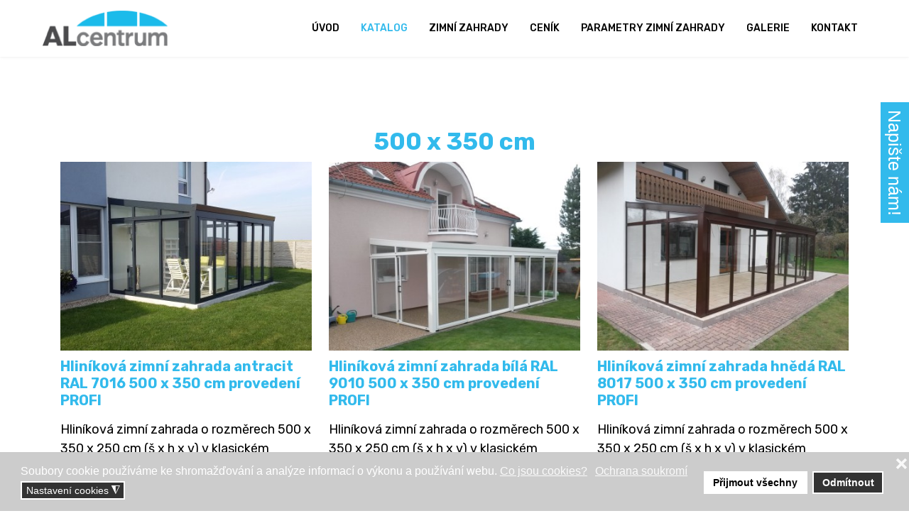

--- FILE ---
content_type: text/html; charset=utf-8
request_url: https://www.hlinikove-zimni-zahrady.cz/eshop-hlinikove-zimni-zahrady/rozmery-hlinikove-zimni-zahrady/500-x-350-cm
body_size: 14873
content:

<!doctype html>
<html lang="cs-cz" dir="ltr">
    <head>
        <meta charset="utf-8">
        <meta name="viewport" content="width=device-width, initial-scale=1, shrink-to-fit=no">
        <link rel="canonical" href="https://www.hlinikove-zimni-zahrady.cz/eshop-hlinikove-zimni-zahrady/rozmery-hlinikove-zimni-zahrady/500-x-350-cm">
        <meta charset="utf-8">
	<meta name="robots" content="max-snippet:-1, max-image-preview:large, max-video-preview:-1">
	<meta name="title" content="Katalog hliníkových zimních zahrad | ALcentrum">
	<meta name="description" content="Prohlédněte si katalog hliníkových zimních zahrad v rozdělení dle barevného odstínu, rozměrů a provedení (PROFI a DELUXE).">
	<title>Katalog hliníkových zimních zahrad | ALcentrum</title>
	<link href="https://www.hlinikove-zimni-zahrady.cz/eshop-hlinikove-zimni-zahrady/rozmery-zimni-zahrady/500-x-350-cm" rel="canonical">
	<link href="/images/favicon.ico" rel="icon" type="image/vnd.microsoft.icon">
<link href="/media/plg_captcha_ochcaptcha/css/ochcaptcha.min.css?035ef7" rel="stylesheet">
	<link href="/media/vendor/joomla-custom-elements/css/joomla-alert.min.css?0.4.1" rel="stylesheet">
	<link href="/plugins/system/gdpr/assets/css/cookieconsent.min.css?035ef7" rel="stylesheet">
	<link href="/plugins/system/gdpr/assets/css/jquery.fancybox.min.css?035ef7" rel="stylesheet">
	<link href="/media/com_eventgallery/dist/eventgallery.css?v=5.5.0&amp;e=1" rel="stylesheet">
	<link href="/media/com_eventgallery/dist/responsive-static.css?v=5.5.0&amp;e=1" rel="stylesheet">
	<link href="/components/com_virtuemart/assets/css/jquery.fancybox-1.3.4.css?vmver=0089f068" rel="stylesheet">
	<link href="/media/plg_system_jcepro/site/css/content.min.css?86aa0286b6232c4a5b58f892ce080277" rel="stylesheet">
	<link href="//fonts.googleapis.com/css?family=Rubik:100,100i,200,200i,300,300i,400,400i,500,500i,600,600i,700,700i,800,800i,900,900i&amp;subset=latin&amp;display=swap" rel="stylesheet" media="none" onload="media=&quot;all&quot;">
	<link href="//fonts.googleapis.com/css?family=Rubik:100,100i,200,200i,300,300i,400,400i,500,500i,600,600i,700,700i,800,800i,900,900i&amp;subset=latin-ext&amp;display=swap" rel="stylesheet" media="none" onload="media=&quot;all&quot;">
	<link href="//fonts.googleapis.com/css?family=Oswald:100,100i,200,200i,300,300i,400,400i,500,500i,600,600i,700,700i,800,800i,900,900i&amp;subset=vietnamese&amp;display=swap" rel="stylesheet" media="none" onload="media=&quot;all&quot;">
	<link href="/templates/decora/css/bootstrap.min.css" rel="stylesheet">
	<link href="/plugins/system/helixultimate/assets/css/system-j4.min.css" rel="stylesheet">
	<link href="/templates/decora/css/font-awesome.min.css" rel="stylesheet">
	<link href="/templates/decora/css/template.css" rel="stylesheet">
	<link href="/templates/decora/css/presets/preset1.css" rel="stylesheet">
	<link href="/media/lib_allediaframework/css/fontawesome/css/all.min.css" rel="stylesheet">
	<link href="/media/mod_pwebcontact/css/bootstrap.css" rel="stylesheet">
	<link href="/media/mod_pwebcontact/css/layout.css" rel="stylesheet">
	<link href="/media/mod_pwebcontact/css/animations.css" rel="stylesheet">
	<link href="/media/mod_pwebcontact/css/uploader.css" rel="stylesheet">
	<link href="/components/com_sppagebuilder/assets/css/font-awesome-6.min.css?1b4503c04f45d68ae09fb22125331a69" rel="stylesheet">
	<link href="/components/com_sppagebuilder/assets/css/font-awesome-v4-shims.css?1b4503c04f45d68ae09fb22125331a69" rel="stylesheet">
	<link href="/components/com_sppagebuilder/assets/css/animate.min.css?1b4503c04f45d68ae09fb22125331a69" rel="stylesheet">
	<link href="/components/com_sppagebuilder/assets/css/sppagebuilder.css?1b4503c04f45d68ae09fb22125331a69" rel="stylesheet">
	<link href="/components/com_sppagebuilder/assets/css/color-switcher.css?1b4503c04f45d68ae09fb22125331a69" rel="stylesheet">
	<style>    div#events .item .eg-content,
    .eventgallery-subcategories .wrapper .content,
    .event-thumbnail.img-thumbnail,
    .eventgallery-events-imagelist .event-thumbnail,
    .eventgallery-module .thumbnails .thumbnail,
    .singleimage .thumbnail,
    #bigimageContainer,
    .imagetypeselection .eg-img,
    .lineitem-container .img-thumbnail,
    .eg-plg-img,
    .plg-eventgallery-event .eg-img
     {
      border: 1px solid #eee;
      border-radius: 5px;
      box-shadow: 0 4px 8px rgba(0, 0, 0, .05);
      overflow: hidden;
    }
    
    .thumbnails .event-thumbnail.img-thumbnail,
    .lineitem-container .img-thumbnail,
    .singleimage .thumbnail
     {
      padding: 0;
    }
    
    .thumbnails .event-thumbnail.img-thumbnail,
    .singleimage .thumbnail
     {
      margin: 8px;
    }</style>
	<style>div.cc-window.cc-floating{max-width:24em}@media(max-width: 639px){div.cc-window.cc-floating:not(.cc-center){max-width: none}}div.cc-window, span.cc-cookie-settings-toggler, span.cc-cookie-domains-toggler{font-size:16px}div.cc-revoke{font-size:16px}div.cc-settings-label,span.cc-cookie-settings-toggle{font-size:14px}div.cc-window.cc-banner{padding:1em 1.8em}div.cc-window.cc-floating{padding:2em 1.8em}input.cc-cookie-checkbox+span:before, input.cc-cookie-checkbox+span:after{border-radius:1px}div.cc-center,div.cc-floating,div.cc-checkbox-container,div.gdpr-fancybox-container div.fancybox-content,ul.cc-cookie-category-list li,fieldset.cc-service-list-title legend{border-radius:0px}div.cc-window a.cc-btn,span.cc-cookie-settings-toggle{border-radius:0px}</style>
	<style>.sp-page-title .sp-page-title-sub-heading{font-family: 'Rubik', sans-serif;text-decoration: none;}
</style>
	<style>.sp-megamenu-parent > li.active > a {
  color: #32baec;
}
a:hover {
  color: #cccccc!important;
}
.sp-megamenu-parent > li > a {
  color: #ffffff;
}
nav.sp-megamenu-wrapper {float:right;margin-right:317px}
#sp-header .logo {
    height: 80px;
    display: inline-flex;
    margin: 0;
    align-items: center;
    position: absolute;
    margin: 0 0 0 404px;
}
a {
    color: #32baec;
}
#sp-bottom-top h3.sp-module-title {
    font-size: 14px;
    color: #32baec;}
#sp-header {
  background-color: #fff;
}
.sp-megamenu-parent > li > a {
  color: #000000;
}
.sppb-form-control, .sppb-form-group .sppb-form-control, input[type="text"]:not(.form-control), input[type="email"]:not(.form-control), input[type="url"]:not(.form-control), input[type="date"]:not(.form-control), input[type="password"]:not(.form-control), input[type="search"]:not(.form-control), input[type="tel"]:not(.form-control), input[type="number"]:not(.form-control), select:not(.form-control) {border-radius:0px}
div.sppb-form-check {margin-bottom:20px}
  @media (max-width: 768px) {
#sp-header .logo {margin:0px;padding:15px}
#offcanvas-toggler > .fa {
  color: #252525;
}
.sp-page-builder .page-content #section-id-1686566870938 {
  padding: 0px 0px 0px 0px;}


body p {
  font-size: 17px;
}}
  @media (max-width: 992px)
body #sp-header #offcanvas-toggler.offcanvas-toggler-left .fa {
  color: #000;
}
  @media (max-width: 767px) {
#sppb-addon-wrapper-1556602526072 {
  width: 100%;
}
#sppb-addon-1556602526072 .sppb-addon-content {
  font-family: "Rubik";
  text-align: justify;
}
#sppb-addon-1687353511732 {
  color: #000;
  box-shadow: 0 0 0 0 #ffffff;
  margin-bottom: 30px;
}
.sppb-btn-primary.sppb-btn-outline:hover {
  color: #ffffff !important;}
#sppb-addon-wrapper-1687353511726 {
  margin-top: 0px;
  margin-right: 0px;
  margin-bottom: 30px;}
.sp-page-builder .page-content #section-id-1687176111723 {
  padding: 50px 0px 15px 0px;}
#sppb-addon-1687176111735 {
  box-shadow: 0 0 0 0 #ffffff;
  margin-top: 30px;
}
.sp-slider #sp-slider-item-1557812851339-num-0-key #sp-slider-inner-item-1557812851340-num-1-key {
  font-size: 35px;}
.sp-slider #sp-slider-item-1557812851339-num-0-key #sp-slider-inner-item-1557812851340-num-3-key.sppb-sp-slider-button .sp-slider-btn-text {
  font-size: 17px;
  line-height: 26px;
  color: #fff;
}
}
.offcanvas-menu .offcanvas-inner .sp-module ul > li a, .offcanvas-menu .offcanvas-inner .sp-module ul > li span {
  color: #000;
  line-height: 40px;
}
.offcanvas-menu .offcanvas-inner .sp-module ul > li ul li a {
  color: #666;
  font-size: 16px;
}
.article-details .article-header h1, .article-details .article-header h2 {
  width: 100%;
  font-size: 32px;
  font-weight: 500;
  line-height: 1.5;
  letter-spacing: 2px;
  color: #da251c;}
.article-details .article-info {
  margin-bottom: 20px;
}
.view-category .body-wrapper {
  background-color: #fff;
}
div.hero-slider .sp-slider-content-align-center, div.hero-slider .sp-slider-content-align-left, div.hero-slider .sp-slider-content-align-right {
  padding: 50px  50px;
  margin-right: 25px;
  background-color: rgba(18, 18, 18, 0.4);
}
  @media (max-width: 992px) {
body #sp-header #offcanvas-toggler.offcanvas-toggler-left .fa {
  color: #000;
}}
.pagination>.page-item.active .page-link {
    background-color: #da251c;
    border-color: #32baec;
    color: #fff;
}
@media screen and (max-width: 1750px){
  body #sp-header .logo{margin: 0px;}
  body nav.sp-megamenu-wrapper{margin: 0px;}
  header > div > .container-inner{width: 100%; box-sizing: border-box; padding-left: 20px; padding-right: 20px; margin: 0 auto; max-width: 1200px;}
  header > div > .container-inner > .row{margin: 0px;}
  body #sp-logo{width: 135px; padding: 0;}
  body #sp-menu{width: calc(100% - 135px); box-sizing: border-box; padding-left: 20px;}
}
@media screen and (max-width: 1100px){
  body .sp-megamenu-parent>li>a, body .sp-megamenu-parent>li>span {padding: 0 11px;} 
}
@media screen and (max-width: 991px){
  body #sp-logo {width: 100%;}
  body #sp-header #offcanvas-toggler.offcanvas-toggler-left{margin-right: 0px;}
}
#sppb-addon-1687353511741 .sppb-articles-carousel-meta-date {
    font-weight: 700;
    display: none;
}
h3 {color:#32baec!important}
.sppb-btn-primary.sppb-btn-outline:hover:hover {
    color: #ffffff;
    background-color: #32baec!important;
    border-color: #32baec!important;
    box-shadow: none;
}
.sppb-btn-primary.sppb-btn-outline {
    color: #a3a3a3;
    border: 1px solid #32baec!important;
    padding: 16px 35px;
}
.sp-preloader, body {
    background-color: #ffffff;
    color: #000000;
}
div.hero-slider .sp-slider-content-align-center .sppb-sp-slider-icon, div.hero-slider .sp-slider-content-align-left .sppb-sp-slider-icon, div.hero-slider .sp-slider-content-align-right .sppb-sp-slider-icon {background-color: #32baec;}
div.hero-slider .sp-slider-content-align-center .sp-slider-btn-text:hover, div.hero-slider .sp-slider-content-align-left .sp-slider-btn-text:hover, div.hero-slider .sp-slider-content-align-right .sp-slider-btn-text:hover {
    color: #ffffff;
    background-color: #32baec;
}
.sp-megamenu-parent .sp-dropdown li.sp-menu-item.active>a {
    color: #32baec;
}
.article-details .article-header h1, .article-details .article-header h2 {
    width: 100%;
    font-size: 32px;
    font-weight: 500;
    line-height: 1.5;
    letter-spacing: 2px;
    color: #000;
}
.article-details .article-header h1:hover, .article-details .article-header h2:hover {
    color: #32baec;
}
.btn-primary, .sppb-btn-primary {
    border-color: #32baec!important;
    background-color: #32baec!important;
}
.btn-primary:hover, .sppb-btn-primary:hover {
    border-color: #000000!important;
    background-color: #000000!important;
}
.article-list .article {
    margin-bottom: 30px;
    padding: 20px;
    background-color: #fff;
}

@media (max-width: 767px) {
.sp-slider #sp-slider-item-1557812851339-num-0-key #sp-slider-inner-item-1557812851340-num-3-key.sppb-sp-slider-button .sp-slider-btn-text {
    font-size: 17px;
    line-height: 26px;
    color: #000;
  }}

.article-details .article-header:before {
    content: "";
    position: absolute;
    width: 135px;
    height: 2px;
    top: 0;
    left: 0;
    background-color: #32baec;
}

.pagination>.page-item.active .page-link {
    background-color: #32baec;
    border-color: #32baec;
    color: #fff;
}
.pagination>.page-item .page-link {
    border: 1px solid #32baec;
}
/* eshop  */
.productdetails-view .tab-product-detail > .tab-product > ul.nav{
  display: none;
}
.productdetails-view > a.open-sidebar,
.productdetails-view > span#close-sidebar,
.browse-view > a.open-sidebar,
.browse-view > span#close-sidebar{
  display: none;
}
.productdetails-view .product_detail{
  margin-bottom: 50px;
}
.productdetails-view #addimgzoom ul{
  padding: 12px 0px 0px;
  list-style:  none;
  display: flex;
  flex-wrap: wrap;
  gap: 12px;
}
.productdetails-view #addimgzoom ul li{
  width: calc(25% - 9px);
}
.categories-view{
  text-align: center;
  padding-bottom: 25px;
}
.categories-view > .row{
  display: flex;
  flex-wrap: wrap;
  gap: 20px;
  justify-content: center;
}
.categories-view > .row .category{
  width: auto;
  padding: 0;
}
.categories-view > .row .category a br,
.categories-view > .row .category a img{
  display: none;
}
.categories-view > .row .category a{
  display: block;
  color: #fff;
  font-size: 16px;
  line-height: 29px;
  border: 1px solid #32baec;
  border-radius: 0px;
  padding: 12px 35px 12px 35px;
  font-weight: 500;
  background: #32baec;
}
.categories-view > .row .category a:hover{
  color: #000 !important;
  background: #fff;
}
.browse-view > h1{
  text-align: center;
}
.browse-view > ul.row{
  padding: 0;
  list-style: none;
  gap: 50px 0px;
}
.browse-view > ul.row .item-title a{
  font-size: 20px;
  display: block;
  line-height: 24px;
  padding: 10px 0px 0px;
  font-weight: bold;
}
#pwebcontact158_form label {font-family: 'Rubik', sans-serif;
  font-size: 18px;}
#pwebcontact158_form button, #pwebcontact158_form .btn {
  background-image: none;
  background-color: #32baec;
  border-color: #32baec;
  color: #ffffff !important;
  padding: 20px;
  font-size: 18px;
}</style>
	<style>body{font-family: 'Rubik', sans-serif;font-size: 18px;text-decoration: none;}
</style>
	<style>h1{font-family: 'Rubik', sans-serif;font-size: 34px;font-weight: 700;color: #32baec;text-decoration: none;}
</style>
	<style>h2{font-family: 'Rubik', sans-serif;font-size: 24px;font-weight: 700;color: #000000;text-decoration: none;}
</style>
	<style>h3{font-family: 'Rubik', sans-serif;font-size: 18px;font-weight: 700;color: #32baec;text-decoration: none;}
</style>
	<style>h4{font-family: 'Rubik', sans-serif;font-size: 17px;font-weight: 700;color: #000000;text-decoration: none;}
</style>
	<style>.contact-tab .sppb-nav-tabs > li > a, .sppb-form-control, .speasyimagegallery-album-title, .speasyimagegallery-image-title, html.error-page .error-message, .tab-line-style .sppb-nav-tabs, html.error-page .error-message{font-family: 'Oswald', sans-serif;text-decoration: none;}
</style>
	<style>.logo-image {height:50px;}</style>
	<style>#pwebcontact159_toggler{color:#ffffff;background-image:none;background-color:#32baec;border-color:#32baec;font-size:18px;width:30px;height:150px}#pwebcontact159_box,#pwebcontact159_form label,#pwebcontact159_form input,#pwebcontact159_form textarea,#pwebcontact159_form select,#pwebcontact159_form button,#pwebcontact159_form .btn{font-size:18px}#pwebcontact159_form label,#pwebcontact159_form .pweb-separator-text,#pwebcontact159_form .pweb-msg,#pwebcontact159_form .pweb-chars-counter,#pwebcontact159_form .pweb-uploader,#pwebcontact159_box .pweb-dropzone{color:#000000}#pwebcontact159_container a,#pwebcontact159_container a:hover,#pwebcontact159_container .pweb-button-close{color:#32baec !important}#pwebcontact159_form input.pweb-input,#pwebcontact159_form select,#pwebcontact159_form textarea{border-color:#32baec}#pwebcontact159_form input.pweb-input:focus,#pwebcontact159_form select:focus,#pwebcontact159_form textarea:focus{border-color:#32baec !important}#pwebcontact159_form button,#pwebcontact159_form .btn{background-image:none;background-color:#32baec;border-color:#32baec;color:#ffffff !important}</style>
	<style>@media(min-width: 1400px) {.sppb-row-container { max-width: 1320px; }}</style>
	<style>:root {--sppb-topbar-bg-color: #333333; --sppb-topbar-text-color: #AAAAAA; --sppb-header-bg-color: #FFFFFF; --sppb-logo-text-color: #DA251C; --sppb-menu-text-color: #252525; --sppb-menu-text-hover-color: #DA251C; --sppb-menu-text-active-color: #DA251C; --sppb-menu-dropdown-bg-color: #FFFFFF; --sppb-menu-dropdown-text-color: #252525; --sppb-menu-dropdown-text-hover-color: #DA251C; --sppb-menu-dropdown-text-active-color: #DA251C; --sppb-text-color: #A3A3A3; --sppb-bg-color: #ffffff; --sppb-link-color: #DA251C; --sppb-link-hover-color: #ccc; --sppb-footer-bg-color: #0D0D0D; --sppb-footer-text-color: #FFFFFF; --sppb-footer-link-color: #A2A2A2; --sppb-footer-link-hover-color: #FFFFFF}</style>
<script src="/media/plg_captcha_ochcaptcha/js/library/och-library.min.js?035ef7" defer></script>
	<script src="/media/vendor/jquery/js/jquery.min.js?3.7.1"></script>
	<script src="/media/legacy/js/jquery-noconflict.min.js?504da4"></script>
	<script type="application/json" class="joomla-script-options new">{"data":{"breakpoints":{"tablet":991,"mobile":480},"header":{"stickyOffset":"100"}},"joomla.jtext":{"MOD_PWEBCONTACT_UPLOADING":"Uploading...","MOD_PWEBCONTACT_UPLOAD_ERR":"Upload error","MOD_PWEBCONTACT_UPLOAD_BYTES_ERR":"Uploaded bytes exceed file size","MOD_PWEBCONTACT_UPLOAD_LIMIT_ERR":"Maximum number of files exceeded","MOD_PWEBCONTACT_UPLOAD_TYPE_ERR":"File type not allowed","MOD_PWEBCONTACT_UPLOAD_SIZE_ERR":"File is too large","MOD_PWEBCONTACT_INIT":"Initializing form...","MOD_PWEBCONTACT_SENDING":"Sending...","MOD_PWEBCONTACT_SEND_ERR":"Wait a few seconds before sending next message","MOD_PWEBCONTACT_REQUEST_ERR":"Request error: ","MOD_PWEBCONTACT_COOKIES_ERR":"Enable cookies and refresh page to use this form","ERROR":"Chyba","MESSAGE":"Obsah zprávy","NOTICE":"Oznámení","WARNING":"Varování","JCLOSE":"Zavřít","JOK":"OK","JOPEN":"Otevřít","JLIB_FORM_CONTAINS_INVALID_FIELDS":"Formulář nelze odeslat, protože chybí vyžadovaná data.<br>Opravte označená pole a zkuste to znovu.","JLIB_FORM_FIELD_REQUIRED_VALUE":"Vyplňte prosím toto pole","JLIB_FORM_FIELD_REQUIRED_CHECK":"Musí být vybrána jedna z možností","JLIB_FORM_FIELD_INVALID_VALUE":"Tato hodnota není platná"},"plg_captcha_ochcaptcha":{"version":"2.0.0","debug":false,"verbose":false,"forms":{"submit":{"generic":"3"}},"text":{"PLG_CAPTCHA_OCHCAPTCHA_TEXT_ACTIVE":"Protected by ochCaptcha!","PLG_CAPTCHA_OCHCAPTCHA_TEXT_FIELDRULES":"<i>(Min. Words: %s | Links: %s)<\/i>","PLG_CAPTCHA_OCHCAPTCHA_TEXT_FORMFIELDS":"<li>Form Fields: %s<\/li>","PLG_CAPTCHA_OCHCAPTCHA_TEXT_FORMIDENTIFIER":"<li>Form Identifier: %s<\/li>","PLG_CAPTCHA_OCHCAPTCHA_TEXT_FORMIDENTIFIERWILDCARD":"<li>Form Identifier: %s <i>(%s)<\/i><\/li>","PLG_CAPTCHA_OCHCAPTCHA_TEXT_GENERIC":"(Generic)","PLG_CAPTCHA_OCHCAPTCHA_TEXT_MINIMUMTIME":"<li>Minimum Time: %s<\/li>","PLG_CAPTCHA_OCHCAPTCHA_TEXT_NO":"No","PLG_CAPTCHA_OCHCAPTCHA_TEXT_YES":"Yes"}},"system.paths":{"root":"","rootFull":"https:\/\/www.hlinikove-zimni-zahrady.cz\/","base":"","baseFull":"https:\/\/www.hlinikove-zimni-zahrady.cz\/"},"csrf.token":"8396b009762d5ad0a1106e933f04b70a"}</script>
	<script src="/media/system/js/core.min.js?a3d8f8"></script>
	<script src="/media/system/js/fields/validate.min.js?75ac5d" type="module"></script>
	<script src="/media/vendor/bootstrap/js/alert.min.js?5.3.8" type="module"></script>
	<script src="/media/vendor/bootstrap/js/button.min.js?5.3.8" type="module"></script>
	<script src="/media/vendor/bootstrap/js/carousel.min.js?5.3.8" type="module"></script>
	<script src="/media/vendor/bootstrap/js/collapse.min.js?5.3.8" type="module"></script>
	<script src="/media/vendor/bootstrap/js/dropdown.min.js?5.3.8" type="module"></script>
	<script src="/media/vendor/bootstrap/js/modal.min.js?5.3.8" type="module"></script>
	<script src="/media/vendor/bootstrap/js/offcanvas.min.js?5.3.8" type="module"></script>
	<script src="/media/vendor/bootstrap/js/popover.min.js?5.3.8" type="module"></script>
	<script src="/media/vendor/bootstrap/js/scrollspy.min.js?5.3.8" type="module"></script>
	<script src="/media/vendor/bootstrap/js/tab.min.js?5.3.8" type="module"></script>
	<script src="/media/vendor/bootstrap/js/toast.min.js?5.3.8" type="module"></script>
	<script src="/media/system/js/showon.min.js?e51227" type="module"></script>
	<script src="/media/plg_captcha_ochcaptcha/js/ochcaptcha.min.js?035ef7" defer></script>
	<script src="/media/system/js/messages.min.js?9a4811" type="module"></script>
	<script src="/plugins/system/gdpr/assets/js/jquery.fancybox.min.js?035ef7" defer></script>
	<script src="/plugins/system/gdpr/assets/js/cookieconsent.min.js?035ef7" defer></script>
	<script src="/plugins/system/gdpr/assets/js/init.js?035ef7" defer></script>
	<script src="/media/com_eventgallery/dist/eventgallery.js?v=5.5.0&amp;e=1"></script>
	<script src="/components/com_virtuemart/assets/js/vmsite.js?vmver=0089f068"></script>
	<script src="/components/com_virtuemart/assets/js/fancybox/jquery.fancybox-1.3.4.2.pack.js?vmver=1.3.4.2"></script>
	<script src="/components/com_virtuemart/assets/js/vmprices.js?vmver=0089f068"></script>
	<script src="/components/com_virtuemart/assets/js/dynupdate.js?vmver=0089f068"></script>
	<script src="/templates/decora/js/main.js"></script>
	<script src="/media/mod_pwebcontact/js/jquery-ui.min.js"></script>
	<script src="/media/mod_pwebcontact/js/jquery.fileupload-bundle.min.js"></script>
	<script src="/media/mod_pwebcontact/js/jquery.validate.min.js"></script>
	<script src="/media/mod_pwebcontact/js/jquery.pwebcontact.min.js"></script>
	<script src="/media/mod_pwebcontact/js/js.cookie.min.js"></script>
	<script src="/components/com_sppagebuilder/assets/js/jquery.parallax.js?1b4503c04f45d68ae09fb22125331a69"></script>
	<script src="/components/com_sppagebuilder/assets/js/sppagebuilder.js?1b4503c04f45d68ae09fb22125331a69" defer></script>
	<script src="/components/com_sppagebuilder/assets/js/addons/text_block.js"></script>
	<script src="/components/com_sppagebuilder/assets/js/color-switcher.js?1b4503c04f45d68ae09fb22125331a69"></script>
	<script>var gdprConfigurationOptions = { complianceType: 'opt-in',
																			  cookieConsentLifetime: 365,
																			  cookieConsentSamesitePolicy: '',
																			  cookieConsentSecure: 0,
																			  disableFirstReload: 1,
																	  		  blockJoomlaSessionCookie: 1,
																			  blockExternalCookiesDomains: 0,
																			  externalAdvancedBlockingModeCustomAttribute: '',
																			  allowedCookies: '',
																			  blockCookieDefine: 1,
																			  autoAcceptOnNextPage: 0,
																			  revokable: 1,
																			  lawByCountry: 0,
																			  checkboxLawByCountry: 0,
																			  blockPrivacyPolicy: 0,
																			  cacheGeolocationCountry: 1,
																			  countryAcceptReloadTimeout: 1000,
																			  usaCCPARegions: null,
																			  countryEnableReload: 1,
																			  customHasLawCountries: [""],
																			  dismissOnScroll: 0,
																			  dismissOnTimeout: 0,
																			  containerSelector: 'body',
																			  hideOnMobileDevices: 0,
																			  autoFloatingOnMobile: 0,
																			  autoFloatingOnMobileThreshold: 1024,
																			  autoRedirectOnDecline: 0,
																			  autoRedirectOnDeclineLink: '',
																			  showReloadMsg: 0,
																			  showReloadMsgText: 'Applying preferences and reloading the page...',
																			  showConsentID: 0,
																			  defaultClosedToolbar: 0,
																			  toolbarLayout: 'basic-close',
																			  toolbarTheme: 'block',
																			  toolbarButtonsTheme: 'allow_first',
																			  revocableToolbarTheme: 'basic',
																			  toolbarPosition: 'bottom',
																			  toolbarCenterTheme: 'compact',
																			  revokePosition: 'revoke-top',
																			  toolbarPositionmentType: 1,
																			  positionCenterSimpleBackdrop: 0,
																			  positionCenterBlurEffect: 1,
																			  preventPageScrolling: 0,
																			  popupEffect: 'fade',
																			  popupBackground: '#cccccc',
																			  popupText: '#ffffff',
																			  popupLink: '#ffffff',
																			  buttonBackground: '#ffffff',
																			  buttonBorder: '#ffffff',
																			  buttonText: '#000000',
																			  highlightOpacity: '100',
																			  highlightBackground: '#333333',
																			  highlightBorder: '#ffffff',
																			  highlightText: '#ffffff',
																			  highlightDismissBackground: '#333333',
																		  	  highlightDismissBorder: '#ffffff',
																		 	  highlightDismissText: '#ffffff',
																			  autocenterRevokableButton: 0,
																			  hideRevokableButton: 0,
																			  hideRevokableButtonOnscroll: 0,
																			  customRevokableButton: 0,
																			  customRevokableButtonAction: 0,
																			  headerText: '<p>Tento web použivá cookies!</p>',
																			  messageText: 'Soubory cookie používáme ke shromažďování a analýze informací o výkonu a používání webu.',
																			  denyMessageEnabled: 0, 
																			  denyMessage: 'Odmítli jste používat cookies. Abyste mohli využívat všech funkcí webu, je třeba je povolit.',
																			  placeholderBlockedResources: 0, 
																			  placeholderBlockedResourcesAction: '',
																	  		  placeholderBlockedResourcesText: 'You must accept cookies and reload the page to view this content',
																			  placeholderIndividualBlockedResourcesText: 'You must accept cookies from {domain} and reload the page to view this content',
																			  placeholderIndividualBlockedResourcesAction: 0,
																			  placeholderOnpageUnlock: 0,
																			  scriptsOnpageUnlock: 0,
																			  autoDetectYoutubePoster: 0,
																			  autoDetectYoutubePosterApikey: 'AIzaSyAV_WIyYrUkFV1H8OKFYG8wIK8wVH9c82U',
																			  dismissText: 'OK!',
																			  allowText: 'Přijmout všechny',
																			  denyText: 'Odmítnout',
																			  cookiePolicyLinkText: 'Co jsou cookies?',
																			  cookiePolicyLink: 'https://www.hlinikove-zimni-zahrady.cz/cookies',
																			  cookiePolicyRevocableTabText: 'O cookies',
																			  cookiePolicyRevocableTabIcon: 'text',
																			  cookiePolicyRevocableTabIconCustom: '',
																			  privacyPolicyLinkText: 'Ochrana soukromí',
																			  privacyPolicyLink: 'https://www.hlinikove-zimni-zahrady.cz/ochrana-soukromi',
																			  googleCMPTemplate: 0,
																			  enableGdprBulkConsent: 0,
																			  displayBulkConsentDomains: 0,
																			  bulkConsentDomains: [""],
																			  enableCustomScriptExecGeneric: 0,
																			  customScriptExecGeneric: '',
																			  categoriesCheckboxTemplate: 'cc-checkboxes-light',
																			  toggleCookieSettings: 1,
																			  toggleCookieSettingsLinkedView: 0,
																			  toggleCookieSettingsButtonsArea: 0,
 																			  toggleCookieSettingsLinkedViewSefLink: '/component/gdpr/',
																	  		  toggleCookieSettingsText: '<span class="cc-cookie-settings-toggle">Nastavení cookies <span class="cc-cookie-settings-toggler">&#x25EE</span></span>',
																			  toggleCookieSettingsButtonBackground: '#333333',
																			  toggleCookieSettingsButtonBorder: '#ffffff',
																			  toggleCookieSettingsButtonText: '#ffffff',
																			  showLinks: 1,
																			  blankLinks: '_blank',
																			  autoOpenPrivacyPolicy: 0,
																			  openAlwaysDeclined: 1,
																			  cookieSettingsLabel: 'Nastavení cookies:',
															  				  cookieSettingsDesc: 'Zvolte, které cookies chcete povolit.',
																			  cookieCategory1Enable: 0,
																			  cookieCategory1Name: 'Nezbytné',
																			  cookieCategory1Locked: 0,
																			  cookieCategory2Enable: 1,
																			  cookieCategory2Name: 'Preference',
																			  cookieCategory2Locked: 0,
																			  cookieCategory3Enable: 1,
																			  cookieCategory3Name: 'Statistiky',
																			  cookieCategory3Locked: 0,
																			  cookieCategory4Enable: 1,
																			  cookieCategory4Name: 'Marketingové',
																			  cookieCategory4Locked: 0,
																			  cookieCategoriesDescriptions: {},
																			  alwaysReloadAfterCategoriesChange: 0,
																			  preserveLockedCategories: 0,
																			  declineButtonBehavior: 'hard',
																			  blockCheckedCategoriesByDefault: 0,
																			  reloadOnfirstDeclineall: 0,
																			  trackExistingCheckboxSelectors: '',
															  		  		  trackExistingCheckboxConsentLogsFormfields: 'name,email,subject,message',
																			  allowallShowbutton: 0,
																			  allowallText: 'Allow all cookies',
																			  allowallButtonBackground: '#ffffff',
																			  allowallButtonBorder: '#ffffff',
																			  allowallButtonText: '#000000',
																			  allowallButtonTimingAjax: 'fast',
																			  includeAcceptButton: 0,
																			  includeDenyButton: 0,
																			  trackConsentDate: 0,
																			  execCustomScriptsOnce: 1,
																			  optoutIndividualResources: 0,
																			  blockIndividualResourcesServerside: 0,
																			  disableSwitchersOptoutCategory: 0,
																			  autoAcceptCategories: 0,
																			  allowallIndividualResources: 1,
																			  blockLocalStorage: 0,
																			  blockSessionStorage: 0,
																			  externalAdvancedBlockingModeTags: 'iframe,script,img,source,link',
																			  enableCustomScriptExecCategory1: 0,
																			  customScriptExecCategory1: '',
																			  enableCustomScriptExecCategory2: 0,
																			  customScriptExecCategory2: '',
																			  enableCustomScriptExecCategory3: 0,
																			  customScriptExecCategory3: '',
																			  enableCustomScriptExecCategory4: 0,
																			  customScriptExecCategory4: '',
																			  enableCustomDeclineScriptExecCategory1: 0,
																			  customScriptDeclineExecCategory1: '',
																			  enableCustomDeclineScriptExecCategory2: 0,
																			  customScriptDeclineExecCategory2: '',
																			  enableCustomDeclineScriptExecCategory3: 0,
																			  customScriptDeclineExecCategory3: '',
																			  enableCustomDeclineScriptExecCategory4: 0,
																			  customScriptDeclineExecCategory4: '',
																			  enableCMPPreferences: 0,
																			  enableGTMEventsPreferences: 0,
																			  enableCMPStatistics: 0,
																			  enableGTMEventsStatistics: 0,
																			  enableCMPAds: 0,
																			  enableUETAds: 0,
																			  enableGTMEventsAds: 0,
																			  debugMode: 0
																		};var gdpr_ajax_livesite='https://www.hlinikove-zimni-zahrady.cz/';var gdpr_enable_log_cookie_consent=1;</script>
	<script>var gdprUseCookieCategories=1;var gdpr_ajaxendpoint_cookie_category_desc='https://www.hlinikove-zimni-zahrady.cz/index.php?option=com_gdpr&task=user.getCookieCategoryDescription&format=raw';</script>
	<script>var gdprJSessCook='302e4c8b9b0a8df7a7f77fc493aea915';var gdprJSessVal='k9g6khi5jpf5pgk0iadfs71rb7';var gdprJAdminSessCook='c36027567c30f73dc8a3f1d74b046a67';var gdprPropagateCategoriesSession=1;var gdprAlwaysPropagateCategoriesSession=1;var gdprAlwaysCheckCategoriesSession=0;</script>
	<script>var gdprFancyboxWidth=700;var gdprFancyboxHeight=800;var gdprCloseText='Close';</script>
	<script>window.EventGalleryLightboxConfiguration={"navigationFadeDelay":0,"slideshowSpeed":3000,"doUseSlideshow":true,"doUseAutoplay":false,"doTrackImageHits":true,"trackImageHitsUrl":"\/api\/index.php\/v1\/eventgallery\/imagehitcounter","KEY_CLOSE":"Close (Esc)","KEY_SHARE":"Share","KEY_DOWNLOAD":"Download","KEY_BUY":"Buy","KEY_ZOOM":"Zoom in\/out","KEY_PREVIOUS":"Previous (arrow left)","KEY_NEXT":"Next (arrow right)","KEY_FULLSCREEN":"Fullscreen","KEY_PLAYSLIDESHOW":"Play Slideshow","KEY_PAUSESLIDESHOW":"Pause Slideshow"};</script>
	<script>window.EventGalleryCartConfiguration={"add2cartdialogurl":"\/component\/eventgallery\/singleimage?layout=imagesetselection&format=raw&Itemid=1187","removeUrl":"\/component\/eventgallery\/rest?task=removefromcart&format=raw&Itemid=1187","add2cartUrl":"\/component\/eventgallery\/rest?task=add2cart&format=raw&Itemid=1187","getCartUrl":"\/component\/eventgallery\/rest?task=getCart&format=raw&Itemid=1187","removeLinkTitle":"Remove item from cart","removeAllItemsWarning":"Are you sure you want to remove all items from your cart?"};</script>
	<script>window.EventGalleryGooglePhotosConfiguration={"albumUrl":"\/component\/eventgallery\/googlephotosapi?task=getAlbum&format=raw&Itemid=1187","albumsUrl":"\/component\/eventgallery\/googlephotosapi?task=getAlbums&format=raw&Itemid=1187"};</script>
	<script>//<![CDATA[ 
if (typeof Virtuemart === "undefined"){
	var Virtuemart = {};}
var vmSiteurl = 'https://www.hlinikove-zimni-zahrady.cz/' ;
Virtuemart.vmSiteurl = vmSiteurl;
var vmLang = '&lang=cs';
Virtuemart.vmLang = vmLang; 
var vmLangTag = 'cs';
Virtuemart.vmLangTag = vmLangTag;
var Itemid = "";
Virtuemart.addtocart_popup = "1" ; 
var vmCartError = Virtuemart.vmCartError = "Při aktualizaci vašeho košíku došlo k chybě";
var usefancy = true; //]]>
</script>
	<script>template="decora";</script>
	<script>
				document.addEventListener("DOMContentLoaded", () =>{
					window.htmlAddContent = window?.htmlAddContent || "";
					if (window.htmlAddContent) {
        				document.body.insertAdjacentHTML("beforeend", window.htmlAddContent);
					}
				});
			</script>
	<script>;jQuery(function($) { new pwebContact({"id":159,"layout":"slidebox","position":"right","offsetPosition":"top","basePath":"","ajaxUrl":"index.php?option=com_ajax&module=pwebcontact&Itemid=1187&lang=cs&method=","msgScroll":true,"msgPosition":"after","msgCloseDelay":10,"debug":false,"reloadToken":false,"tooltips":3,"togglerNameClose":null,"openAuto":0,"openDelay":1000,"maxAutoOpen":1,"cookieLifetime":2592000,"cookiePath":"\/","cookieDomain":null,"closeAuto":false,"closeDelay":0,"closeOther":"1","reset":1,"redirectURL":"\/dekujeme","redirectDelay":3,"onComplete":null,"onError":null,"onLoad":null,"onOpen":null,"onClose":null,"uploadAcceptFileTypes":"gif|jpe?g|png|docx?|odt|txt|pdf|zip","uploadMaxSize":4194304,"uploadFilesLimit":"4","uploadAutoStart":true,"slideWidth":0,"slideDuration":400,"slideTransition":"","captcha":"ochcaptcha","validatorRules":[{"name":"email","regexp":"#^[\\w.-]+(\\+[\\w.-]+)*@\\w+[\\w.-]*?\\.\\w{2,}$#"},{"name":"phone","regexp":"\/^[\\d\\-\\+() ]+$\/"}],"calendars":[],"calendarFirstDay":0,"rulesModal":true}); });</script>
	<script>
			const initColorMode = () => {
				const colorVariableData = [];
				const sppbColorVariablePrefix = "--sppb";
				let activeColorMode = localStorage.getItem("sppbActiveColorMode") || "";
				const modes = [];

				if(!modes?.includes(activeColorMode)) {
					activeColorMode = "";
					localStorage.setItem("sppbActiveColorMode", activeColorMode);
				}

				document?.body?.setAttribute("data-sppb-color-mode", activeColorMode);

				if (!localStorage.getItem("sppbActiveColorMode")) {
					localStorage.setItem("sppbActiveColorMode", activeColorMode);
				}

				if (window.sppbColorVariables) {
					const colorVariables = typeof(window.sppbColorVariables) === "string" ? JSON.parse(window.sppbColorVariables) : window.sppbColorVariables;

					for (const colorVariable of colorVariables) {
						const { path, value } = colorVariable;
						const variable = String(path[0]).trim().toLowerCase().replaceAll(" ", "-");
						const mode = path[1];
						const variableName = `${sppbColorVariablePrefix}-${variable}`;

						if (activeColorMode === mode) {
							colorVariableData.push(`${variableName}: ${value}`);
						}
					}

					document.documentElement.style.cssText += colorVariableData.join(";");
				}
			};

			window.sppbColorVariables = [];
			
			initColorMode();

			document.addEventListener("DOMContentLoaded", initColorMode);
		</script>
	<!-- Start: Strukturovaná data Google -->
			
<script type="application/ld+json" data-type="gsd">
{
    "@context": "https://schema.org",
    "@type": "BreadcrumbList",
    "itemListElement": [
        {
            "@type": "ListItem",
            "position": 1,
            "name": "Úvod",
            "item": "https://www.hlinikove-zimni-zahrady.cz"
        },
        {
            "@type": "ListItem",
            "position": 2,
            "name": "Katalog",
            "item": "https://www.hlinikove-zimni-zahrady.cz/eshop-hlinikove-zimni-zahrady/rozmery-hlinikove-zimni-zahrady/500-x-350-cm"
        }
    ]
}
</script>
			<!-- End: Strukturovaná data Google -->
<!-- Google tag (gtag.js) -->
<script async src="https://www.googletagmanager.com/gtag/js?id=G-9HJ26SW96E"></script>
<script>
  window.dataLayer = window.dataLayer || [];
  function gtag(){dataLayer.push(arguments);}
  gtag('js', new Date());

  gtag('config', 'G-9HJ26SW96E');
</script>
    </head>
    <body class="site helix-ultimate hu com_virtuemart com-virtuemart view-category layout-default task-none itemid-1187 cs-cz ltr sticky-header layout-fluid offcanvas-init offcanvs-position-left">
    
    <div class="body-wrapper">
        <div class="body-innerwrapper">
            <header id="sp-header"><div class="container-fluid"><div class="container-inner"><div class="row"><div id="sp-logo" class="col-12 col-lg-2"><div class="sp-column"><a id="offcanvas-toggler" aria-label="Navigation" class="offcanvas-toggler-left d-block d-lg-none" href="#"><span class="fa fa-bars" aria-hidden="true" title="Navigation"></span></a><div class="logo"><a href="/"><img class="logo-image" src="/images/logo.gif" alt="Hliníkové zimní zahrady| ALCENTRUM s.r.o."></a></div></div></div><div id="sp-menu" class="d-none d-lg-block col-lg-10"><div class="sp-column"><nav class="sp-megamenu-wrapper" role="navigation"><ul class="sp-megamenu-parent menu-animation-fade-up d-none d-lg-block"><li class="sp-menu-item"><a   href="/"  >Úvod</a></li><li class="sp-menu-item current-item active"><a aria-current="page"  href="/eshop-hlinikove-zimni-zahrady"  >Katalog</a></li><li class="sp-menu-item"><a   href="/hlinikova-zimni-zahrada"  >Zimní zahrady</a></li><li class="sp-menu-item"><a   href="/cenik-hlinikovych-zimnich-zahrad"  >Ceník</a></li><li class="sp-menu-item"><a   href="/caste-dotazy-hlinikove-zimni-zahrady"  >Parametry zimní zahrady</a></li><li class="sp-menu-item"><a   href="/realizace-zimnich-zahrad"  >Galerie</a></li><li class="sp-menu-item"><a   href="/kontakt-alcentrum"  >Kontakt</a></li></ul></nav></div></div></div></div></div></header>            
<section id="sp-section-1" >

						<div class="container">
				<div class="container-inner">
			
	
<div class="row">
	<div id="sp-title" class="col-lg-12 "><div class="sp-column "></div></div></div>
							</div>
			</div>
			
	</section>

<section id="sp-main-body" >

										<div class="container">
					<div class="container-inner">
						
	
<div class="row">
	
<div id="sp-component" class="col-lg-12 ">
	<div class="sp-column ">
		<div id="system-message-container" aria-live="polite">
	</div>


		
		<div class="category-view"> 
<div class="browse-view">
<h1 class="cate-title">500 x 350 cm</h1>
<span id="close-sidebar" class="fa fa-times hidden-lg hidden-md"></span>
<a href="javascript:void(0)" class="open-sidebar hidden-lg hidden-md"><i class="fa fa-bars"></i>Sidebar</a><div class="sidebar-overlay"></div>




		<ul class="row">
				<li class="item product col-md-4 col-sm-6 col-xs-12 col-lg-4 col-xl-4 vertical-separator">
			<div class="item-inner clearfix">
				<div class="item-image">
					<a title="Hliníková zimní zahrada antracit RAL 7016 500 x 350 cm provedení PROFI" href="/eshop-hlinikove-zimni-zahrady/rozmery-zimni-zahrady/500-x-350-cm/hlinikova-pergola-antracit-hladky-500-350-profiline-1-125-198-199-201-202-203-204-detail">
						<img  class="browseProductImage"  width="400"  height="300"  loading="lazy"  src="/images/stories/virtuemart/product/resized/antracit-ral-7016-028_400x400.jpg"  alt="Hliníková zimní zahrada antracit RAL 7016 500 x 350 cm provedení PROFI"  />					</a>
									</div>
				<div class="item-content">
					<div class="reviews-content">
											</div>
					<div class="item-title">
						<a href="/eshop-hlinikove-zimni-zahrady/rozmery-zimni-zahrady/500-x-350-cm/hlinikova-pergola-antracit-hladky-500-350-profiline-1-125-198-199-201-202-203-204-detail" >Hliníková zimní zahrada antracit RAL 7016 500 x 350 cm provedení PROFI</a>					</div>	
					<div class="item-price vm3pr-0"> <div class="product-price" id="productPrice205">
	<span class="price-crossed" ></span></div>

					</div>
					
					<div class="item-description">
						
												<p class="product_s_desc hidden-xs">
							<p>Hliníková zimní zahrada o rozměrech 500 x 350 x 250 cm (š x h x v) v klasickém odstínu antracit RAL 7016.<br /> Provedení <a href="/hlinikove-zimni-zahrady-provedeni-profi">PROFI</a>.<br /> Uvedená cena je bez DPH a nezahrnuje <a href="/montaz-hlinikove-zimni-zahrady">cenu montáže</a>.<br ...													</p>
											</div>					
					
					<div class="group-addtocart vm3pr-0"> 	<div class="addtocart-area">
		<form method="post" class="product js-recalculate" action="/eshop-hlinikove-zimni-zahrady">
			<div class="vm-customfields-wrap">
							</div>			
							<input type="hidden" name="option" value="com_virtuemart"/>
			<input type="hidden" name="view" value="cart"/>
			<input type="hidden" name="virtuemart_product_id[]" value="205"/>
			<input type="hidden" name="pname" value="Hliníková zimní zahrada antracit RAL 7016 500 x 350 cm provedení PROFI"/>
			<input type="hidden" name="pid" value="205"/>
					</form>

	</div>

					</div>
					
					
						
				</div>
			</div>
		</li>

				<li class="item product col-md-4 col-sm-6 col-xs-12 col-lg-4 col-xl-4 vertical-separator">
			<div class="item-inner clearfix">
				<div class="item-image">
					<a title="Hliníková zimní zahrada bílá RAL 9010 500 x 350 cm provedení PROFI" href="/eshop-hlinikove-zimni-zahrady/rozmery-zimni-zahrady/500-x-350-cm/hlinikova-pergola-snehove-bila-500-350-profiline-121-188-detail">
						<img  class="browseProductImage"  width="400"  height="300"  loading="lazy"  src="/images/stories/virtuemart/product/resized/bila-ral-9010-0216_400x400.jpg"  alt="Hliníková zimní zahrada bílá RAL 9010 500 x 350 cm provedení PROFI"  />					</a>
									</div>
				<div class="item-content">
					<div class="reviews-content">
											</div>
					<div class="item-title">
						<a href="/eshop-hlinikove-zimni-zahrady/rozmery-zimni-zahrady/500-x-350-cm/hlinikova-pergola-snehove-bila-500-350-profiline-121-188-detail" >Hliníková zimní zahrada bílá RAL 9010 500 x 350 cm provedení PROFI</a>					</div>	
					<div class="item-price vm3pr-0"> <div class="product-price" id="productPrice190">
	<span class="price-crossed" ></span></div>

					</div>
					
					<div class="item-description">
						
												<p class="product_s_desc hidden-xs">
							<p>Hliníková zimní zahrada o rozměrech 500 x 350 x 250 cm (š x h x v) v klasickém odstínu bílá RAL 9010.<br /> Provedení <a href="/hlinikove-zimni-zahrady-provedeni-profi">PROFI</a>.<br /> Uvedená cena je bez DPH a nezahrnuje <a href="/montaz-hlinikove-zimni-zahrady">cenu montáže</a>.<br ...													</p>
											</div>					
					
					<div class="group-addtocart vm3pr-0"> 	<div class="addtocart-area">
		<form method="post" class="product js-recalculate" action="/eshop-hlinikove-zimni-zahrady">
			<div class="vm-customfields-wrap">
							</div>			
							<input type="hidden" name="option" value="com_virtuemart"/>
			<input type="hidden" name="view" value="cart"/>
			<input type="hidden" name="virtuemart_product_id[]" value="190"/>
			<input type="hidden" name="pname" value="Hliníková zimní zahrada bílá RAL 9010 500 x 350 cm provedení PROFI"/>
			<input type="hidden" name="pid" value="190"/>
					</form>

	</div>

					</div>
					
					
						
				</div>
			</div>
		</li>

				<li class="item product col-md-4 col-sm-6 col-xs-12 col-lg-4 col-xl-4 ">
			<div class="item-inner clearfix">
				<div class="item-image">
					<a title="Hliníková zimní zahrada hnědá RAL 8017 500 x 350 cm provedení PROFI" href="/eshop-hlinikove-zimni-zahrady/rozmery-zimni-zahrady/500-x-350-cm/hlinikova-zimni-zahrada-hneda-ral-8017-500-350-profi-detail">
						<img  class="browseProductImage"  width="400"  height="300"  loading="lazy"  src="/images/stories/virtuemart/product/resized/hneda-ral-8017-01_400x400.jpg"  alt="Hliníková zimní zahrada hnědá RAL 8017 700 x 350 cm provedení PROFI"  />					</a>
									</div>
				<div class="item-content">
					<div class="reviews-content">
											</div>
					<div class="item-title">
						<a href="/eshop-hlinikove-zimni-zahrady/rozmery-zimni-zahrady/500-x-350-cm/hlinikova-zimni-zahrada-hneda-ral-8017-500-350-profi-detail" >Hliníková zimní zahrada hnědá RAL 8017 500 x 350 cm provedení PROFI</a>					</div>	
					<div class="item-price vm3pr-0"> <div class="product-price" id="productPrice262">
	<span class="price-crossed" ></span></div>

					</div>
					
					<div class="item-description">
						
												<p class="product_s_desc hidden-xs">
							<p>Hliníková zimní zahrada o rozměrech 500 x 350 x 250 cm (š x h x v) v klasickém odstínu hnědá RAL 8017.<br /> Provedení <a href="/hlinikove-zimni-zahrady-provedeni-profi">PROFI</a>.<br /> Uvedená cena je bez DPH a nezahrnuje <a href="/montaz-hlinikove-zimni-zahrady">cenu montáže</a>.<br ...													</p>
											</div>					
					
					<div class="group-addtocart vm3pr-0"> 	<div class="addtocart-area">
		<form method="post" class="product js-recalculate" action="/eshop-hlinikove-zimni-zahrady">
			<div class="vm-customfields-wrap">
							</div>			
							<input type="hidden" name="option" value="com_virtuemart"/>
			<input type="hidden" name="view" value="cart"/>
			<input type="hidden" name="virtuemart_product_id[]" value="262"/>
			<input type="hidden" name="pname" value="Hliníková zimní zahrada hnědá RAL 8017 500 x 350 cm provedení PROFI"/>
			<input type="hidden" name="pid" value="262"/>
					</form>

	</div>

					</div>
					
					
						
				</div>
			</div>
		</li>

				<li class="item product col-md-4 col-sm-6 col-xs-12 col-lg-4 col-xl-4 vertical-separator">
			<div class="item-inner clearfix">
				<div class="item-image">
					<a title="Hliníková zimní zahrada stříbrná RAL 9006 500 x 350 cm provedení PROFI" href="/eshop-hlinikove-zimni-zahrady/rozmery-zimni-zahrady/500-x-350-cm/hlinikova-zimni-zahrada-stribrna-ral-9006-500-350-profi-detail">
						<img  class="browseProductImage"  width="400"  height="300"  loading="lazy"  src="/images/stories/virtuemart/product/resized/stribrna-ral-9006-02_400x400.jpg"  alt="Hliníková zimní zahrada stříbrná RAL 9006 700 x 400 cm provedení PROFI"  />					</a>
									</div>
				<div class="item-content">
					<div class="reviews-content">
											</div>
					<div class="item-title">
						<a href="/eshop-hlinikove-zimni-zahrady/rozmery-zimni-zahrady/500-x-350-cm/hlinikova-zimni-zahrada-stribrna-ral-9006-500-350-profi-detail" >Hliníková zimní zahrada stříbrná RAL 9006 500 x 350 cm provedení PROFI</a>					</div>	
					<div class="item-price vm3pr-0"> <div class="product-price" id="productPrice242">
	<span class="price-crossed" ></span></div>

					</div>
					
					<div class="item-description">
						
												<p class="product_s_desc hidden-xs">
							<p>Hliníková zimní zahrada o rozměrech 500 x 350 x 250 cm (š x h x v) v klasickém odstínu stříbrná RAL 9006.<br /> Provedení <a href="/hlinikove-zimni-zahrady-provedeni-profi">PROFI</a>.<br /> Uvedená cena je bez DPH a nezahrnuje <a href="/montaz-hlinikove-zimni-zahrady">cenu montáže</a>.<br ...													</p>
											</div>					
					
					<div class="group-addtocart vm3pr-0"> 	<div class="addtocart-area">
		<form method="post" class="product js-recalculate" action="/eshop-hlinikove-zimni-zahrady">
			<div class="vm-customfields-wrap">
							</div>			
							<input type="hidden" name="option" value="com_virtuemart"/>
			<input type="hidden" name="view" value="cart"/>
			<input type="hidden" name="virtuemart_product_id[]" value="242"/>
			<input type="hidden" name="pname" value="Hliníková zimní zahrada stříbrná RAL 9006 500 x 350 cm provedení PROFI"/>
			<input type="hidden" name="pid" value="242"/>
					</form>

	</div>

					</div>
					
					
						
				</div>
			</div>
		</li>

			    <div class="clear"></div>
  	</ul>
      	<div class="category_description">
	</div>
	<div class="orderby-displaynumber bottom row">
		<div class="orderlistcontainer counter col-md-6 col-sm-6 hidden-xs">
		
Výsledky 1 - 4 z 4		</div>
				<div class="vm-pagination vm-pagination-bottom col-md-6 col-sm-6 col-xs-12">
		<span class="vm-page-counter"></span>
		</div>
			</div>
	
</div>

</div>

<!-- end browse-view --><script   id="ready.vmprices-js" type="text/javascript" >//<![CDATA[ 
jQuery(document).ready(function($) {

		Virtuemart.product($("form.product"));
}); //]]>
</script><script   id="updDynamicListeners-js" type="text/javascript" >//<![CDATA[ 
jQuery(document).ready(function() { // GALT: Start listening for dynamic content update.
	// If template is aware of dynamic update and provided a variable let's
	// set-up the event listeners.
	if (typeof Virtuemart.containerSelector === 'undefined') { Virtuemart.containerSelector = '.category-view'; }
	if (typeof Virtuemart.container === 'undefined') { Virtuemart.container = jQuery(Virtuemart.containerSelector); }
	if (Virtuemart.container){
		Virtuemart.updateDynamicUpdateListeners();
	}
	
}); //]]>
</script><script   id="vm.hover-js" type="text/javascript" >//<![CDATA[ 
jQuery(document).ready(function () {
    jQuery('.orderlistcontainer').hover(
        function() { jQuery(this).find('.orderlist').stop().show()},
        function() { jQuery(this).find('.orderlist').stop().hide()}
    )
	
	// Click Button
	function display(view) {
		jQuery('.browse-view .row').removeClass('vm-list vm-grid').addClass(view);
		jQuery('.icon-list-grid .vm-view').removeClass('active');
		if(view == 'vm-list') {
			jQuery('.browse-view .item.product').addClass('col-md-12 col-sm-12 col-xs-12 col-lg-12');
			jQuery('.products-list .product .vm-product-media-container').addClass('col-md-4');
			jQuery('.products-list .product .product-info').addClass('col-md-8');
			jQuery('.icon-list-grid .' + view).addClass('active');
		}else{
			jQuery('.browse-view .item.product').removeClass('col-md-12 col-sm-12 col-xs-12 col-lg-12');
			jQuery('.products-list .product .vm-product-media-container').removeClass('col-md-4');
			jQuery('.products-list .product .product-info').removeClass('col-md-8');
			jQuery('.icon-list-grid .' + view).addClass('active');
		}
	}
		
    jQuery('.vm-view-list .vm-view').each(function() {
        var ua = navigator.userAgent,
        event = (ua.match(/iPad/i)) ? 'touchstart' : 'click';
        jQuery(this).bind(event, function() {
            jQuery(this).addClass(function() {
                if(jQuery(this).hasClass('active')) return '';
                return 'active';
            });
            jQuery(this).siblings('.vm-view').removeClass('active');
			catalog_mode = jQuery(this).data('view');
			display(catalog_mode);
			
        });

    });

}); //]]>
</script><script   id="sendFormChange-js" type="text/javascript" >//<![CDATA[ 
jQuery(document).ready(function() {

jQuery(".changeSendForm")
	.off("change",Virtuemart.sendCurrForm)
    .on("change",Virtuemart.sendCurrForm);
}) //]]>
</script><script   id="popups-js" type="text/javascript" >//<![CDATA[ 
jQuery(document).ready(function($) {
		
		$('a.ask-a-question, a.printModal, a.recommened-to-friend, a.manuModal').click(function(event){
		  event.preventDefault();
		  $.fancybox({
			href: $(this).attr('href'),
			type: 'iframe',
			height: 550
			});
		  });
		
	}); //]]>
</script><script   id="ajaxContent-js" type="text/javascript" >//<![CDATA[ 
Virtuemart.container = jQuery('.category-view');
	Virtuemart.containerSelector = '.category-view'; //]]>
</script>

			</div>
</div>
</div>
											</div>
				</div>
						
	</section>

<footer id="sp-footer" >

						<div class="container">
				<div class="container-inner">
			
	
<div class="row">
	<div id="sp-footer1" class="col-lg-12 "><div class="sp-column "><div class="sp-module "><div class="sp-module-content"><div class="mod-sppagebuilder  sp-page-builder" data-module_id="150">
	<div class="page-content">
		<section id="section-id-1687365966772" class="sppb-section" ><div class="sppb-row-container"><div class="sppb-row"><div class="sppb-col-md-12  " id="column-wrap-id-1687365966771"><div id="column-id-1687365966771" class="sppb-column " ><div class="sppb-column-addons"><div id="sppb-addon-wrapper-1689087513504" class="sppb-addon-wrapper  addon-root-text-block"><div id="sppb-addon-1689087513504" class="clearfix  "     ><div class="sppb-addon sppb-addon-text-block " ><div class="sppb-addon-content  "><p><span style="color: #ffffff;">Pro zákazníky:&nbsp;</span><a href="/montaz-hlinikove-zimni-zahrady">Montáž</a>&nbsp;| <a href="/doprava-zimni-zahrady">Doprava</a>&nbsp;|&nbsp;<a href="/platba-zimni-zahrady">Platba</a>&nbsp;|&nbsp;<a href="/ochrana-soukromi">Ochrana soukromí</a>&nbsp;</p>
<p><span style="color: #ffffff;">O ALcentrum:&nbsp;</span> <a href="https://www.youtube.com/user/alcentrum">Videa</a>&nbsp;| <a href="/o-alcentrum-hlinikove-zimni-zahrady">O nás</a>&nbsp;|&nbsp;<a href="/novinky-kvalitni-hlinikove-zimni-zahrady">Novinky</a>&nbsp;| <a href="https://www.alcentrum.cz/cs/zimni-zahrady">Zimní zahrady</a>&nbsp;|&nbsp;<a href="https://www.alcentrum.cz/cs/hlinikove-pergoly" target="_blank" rel="noopener">Hliníkové pergoly</a>&nbsp;</p></div></div><style type="text/css">#sppb-addon-1689087513504{
box-shadow: 0 0 0 0 #ffffff;
}#sppb-addon-1689087513504{
border-radius: 0px;
}
@media (max-width: 1199.98px) {#sppb-addon-1689087513504{}}
@media (max-width: 991.98px) {#sppb-addon-1689087513504{}}
@media (max-width: 767.98px) {#sppb-addon-1689087513504{}}
@media (max-width: 575.98px) {#sppb-addon-1689087513504{}}#sppb-addon-wrapper-1689087513504{
margin-top: 0px;
margin-right: 0px;
margin-bottom: 30px;
margin-left: 0px;
}
@media (max-width: 1199.98px) {#sppb-addon-wrapper-1689087513504{}}
@media (max-width: 991.98px) {#sppb-addon-wrapper-1689087513504{}}
@media (max-width: 767.98px) {#sppb-addon-wrapper-1689087513504{}}
@media (max-width: 575.98px) {#sppb-addon-wrapper-1689087513504{}}#sppb-addon-1689087513504 .sppb-addon-title{
}#sppb-addon-1689087513504 p{font-family:'Rubik', sans-serif;font-size:18px;font-weight:normal;}</style><style type="text/css">#sppb-addon-1689087513504 .sppb-addon-text-block{
}#sppb-addon-1689087513504 .sppb-addon-text-block .sppb-addon-content{
}
@media (max-width: 1199.98px) {#sppb-addon-1689087513504 .sppb-addon-text-block .sppb-addon-content{}}
@media (max-width: 991.98px) {#sppb-addon-1689087513504 .sppb-addon-text-block .sppb-addon-content{}}
@media (max-width: 767.98px) {#sppb-addon-1689087513504 .sppb-addon-text-block .sppb-addon-content{}}
@media (max-width: 575.98px) {#sppb-addon-1689087513504 .sppb-addon-text-block .sppb-addon-content{}}#sppb-addon-1689087513504 .sppb-textblock-column{
}#sppb-addon-1689087513504 .sppb-addon-text-block .sppb-addon-content h1,#sppb-addon-1689087513504 .sppb-addon-text-block .sppb-addon-content h2,#sppb-addon-1689087513504 .sppb-addon-text-block .sppb-addon-content h3,#sppb-addon-1689087513504 .sppb-addon-text-block .sppb-addon-content h4,#sppb-addon-1689087513504 .sppb-addon-text-block .sppb-addon-content h5,#sppb-addon-1689087513504 .sppb-addon-text-block .sppb-addon-content h6{
}
@media (max-width: 1199.98px) {#sppb-addon-1689087513504 .sppb-addon-text-block .sppb-addon-content h1,#sppb-addon-1689087513504 .sppb-addon-text-block .sppb-addon-content h2,#sppb-addon-1689087513504 .sppb-addon-text-block .sppb-addon-content h3,#sppb-addon-1689087513504 .sppb-addon-text-block .sppb-addon-content h4,#sppb-addon-1689087513504 .sppb-addon-text-block .sppb-addon-content h5,#sppb-addon-1689087513504 .sppb-addon-text-block .sppb-addon-content h6{}}
@media (max-width: 991.98px) {#sppb-addon-1689087513504 .sppb-addon-text-block .sppb-addon-content h1,#sppb-addon-1689087513504 .sppb-addon-text-block .sppb-addon-content h2,#sppb-addon-1689087513504 .sppb-addon-text-block .sppb-addon-content h3,#sppb-addon-1689087513504 .sppb-addon-text-block .sppb-addon-content h4,#sppb-addon-1689087513504 .sppb-addon-text-block .sppb-addon-content h5,#sppb-addon-1689087513504 .sppb-addon-text-block .sppb-addon-content h6{}}
@media (max-width: 767.98px) {#sppb-addon-1689087513504 .sppb-addon-text-block .sppb-addon-content h1,#sppb-addon-1689087513504 .sppb-addon-text-block .sppb-addon-content h2,#sppb-addon-1689087513504 .sppb-addon-text-block .sppb-addon-content h3,#sppb-addon-1689087513504 .sppb-addon-text-block .sppb-addon-content h4,#sppb-addon-1689087513504 .sppb-addon-text-block .sppb-addon-content h5,#sppb-addon-1689087513504 .sppb-addon-text-block .sppb-addon-content h6{}}
@media (max-width: 575.98px) {#sppb-addon-1689087513504 .sppb-addon-text-block .sppb-addon-content h1,#sppb-addon-1689087513504 .sppb-addon-text-block .sppb-addon-content h2,#sppb-addon-1689087513504 .sppb-addon-text-block .sppb-addon-content h3,#sppb-addon-1689087513504 .sppb-addon-text-block .sppb-addon-content h4,#sppb-addon-1689087513504 .sppb-addon-text-block .sppb-addon-content h5,#sppb-addon-1689087513504 .sppb-addon-text-block .sppb-addon-content h6{}}</style></div></div><div id="sppb-addon-wrapper-1687365966775" class="sppb-addon-wrapper  addon-root-raw-html"><div id="sppb-addon-1687365966775" class="clearfix  "     ><div class="sppb-addon sppb-addon-raw-html "><div class="sppb-addon-content"><p>Adresa: Veselí 35, 535 01 Přelouč | Email: <a href="mailto:alcentrum@alcentrum.cz">alcentrum@alcentrum.cz </a> | Telefon: <a href="tel:+420739292921">+420 739 292 921</a> nebo <a href="tel:+420736528889">+420 736 528 889</a></p></div></div><style type="text/css">#sppb-addon-1687365966775{
box-shadow: 0 0 0 0 #ffffff;
}#sppb-addon-1687365966775{
color: #fff;
border-radius: 0px;
}
@media (max-width: 1199.98px) {#sppb-addon-1687365966775{}}
@media (max-width: 991.98px) {#sppb-addon-1687365966775{}}
@media (max-width: 767.98px) {#sppb-addon-1687365966775{}}
@media (max-width: 575.98px) {#sppb-addon-1687365966775{}}#sppb-addon-wrapper-1687365966775{
margin-top: 0px;
margin-right: 0px;
margin-bottom: 30px;
margin-left: 0px;
}
@media (max-width: 1199.98px) {#sppb-addon-wrapper-1687365966775{}}
@media (max-width: 991.98px) {#sppb-addon-wrapper-1687365966775{}}
@media (max-width: 767.98px) {#sppb-addon-wrapper-1687365966775{}}
@media (max-width: 575.98px) {#sppb-addon-wrapper-1687365966775{}}#sppb-addon-1687365966775 a {
	color: #32baec;
}
#sppb-addon-1687365966775 a:hover,
#sppb-addon-1687365966775 a:focus,
#sppb-addon-1687365966775 a:active {
	color: #ccc;
}
#sppb-addon-1687365966775 .sppb-addon-title{
}#sppb-addon-1687365966775 p{font-family:'Rubik', sans-serif;font-size:18px;font-weight:normal;}</style><style type="text/css"></style></div></div></div></div></div></div></div></section><style type="text/css">.sp-page-builder .page-content #section-id-1687365966772{box-shadow:0 0 0 0 #ffffff;}.sp-page-builder .page-content #section-id-1687365966772{padding-top:30px;padding-right:0px;padding-bottom:30px;padding-left:0px;margin-top:0px;margin-right:0px;margin-bottom:0px;margin-left:0px;border-radius:0px;}.sp-page-builder .page-content #section-id-1687365966772.sppb-row-overlay{border-radius:0px;}#column-id-1687365966771{border-radius:0px;}#column-wrap-id-1687365966771{max-width:100%;flex-basis:100%;}@media (max-width:1199.98px) {#column-wrap-id-1687365966771{max-width:100%;flex-basis:100%;}}@media (max-width:991.98px) {#column-wrap-id-1687365966771{max-width:100%;flex-basis:100%;}}@media (max-width:767.98px) {#column-wrap-id-1687365966771{max-width:100%;flex-basis:100%;}}@media (max-width:575.98px) {#column-wrap-id-1687365966771{max-width:100%;flex-basis:100%;}}#column-id-1687365966771 .sppb-column-overlay{border-radius:0px;}</style>	</div>
</div></div></div><span class="sp-copyright">© Copyright 2025 - ALcentrum s.r.o. Veškerá práva vyhrazena. Tento web vytvořila <a href="https://www.stawebnice.com" target="_blank">StaWEBnice</a>.</span></div></div></div>
							</div>
			</div>
			
	</footer>
        </div>
    </div>

    <!-- Off Canvas Menu -->
    <div class="offcanvas-overlay"></div>
    <div class="offcanvas-menu">
        <a href="#" class="close-offcanvas"><span class="fa fa-remove"></span></a>
        <div class="offcanvas-inner">
                            <p class="alert alert-warning">
                    Publish modules to the &quot;offcanvs&quot; position.                </p>
                    </div>
    </div>

    
    <!-- PWebContact -->
<div id="pwebcontact159"
     class="pwebcontact pweb-right pweb-offset-top pweb-slidebox pweb-labels-above pweb-toggler-slide pweb-vertical">
    
    <div id="pwebcontact159_box"
         class="pwebcontact-box pweb-slidebox pweb-labels-above pweb-toggler-slide pweb-vertical pweb-init">
        <div id="pwebcontact159_container"
             class="pwebcontact-container">
            <div id="pwebcontact159_toggler" class="pwebcontact159_toggler pwebcontact_toggler pweb-closed pweb-vertical-css"><span class="pweb-text">Napište nám!</span></div>
            <form name="pwebcontact159_form"
                  id="pwebcontact159_form"
                  class="pwebcontact-form"
                  action="https://www.hlinikove-zimni-zahrady.cz/eshop-hlinikove-zimni-zahrady/rozmery-hlinikove-zimni-zahrady/500-x-350-cm"
                  method="post"
                  accept-charset="utf-8">

                
                <div class="pweb-fields">
                    <div class="pweb-field-container pweb-field-name pweb-field-name">
        <div class="pweb-label">
        <label id="pwebcontact159_field-name-lbl" for="pwebcontact159_field-name">Jméno a příjmení<span class="pweb-asterisk">*</span></label>    </div>
    <div class="pweb-field">
        <input type="text" name="fields[name]" id="pwebcontact159_field-name" value="" data-role="none" class="pweb-input required"/>    </div>
</div>
<div class="pweb-field-container pweb-field-email pweb-field-email">
        <div class="pweb-label">
        <label id="pwebcontact159_field-email-lbl" for="pwebcontact159_field-email">E-mail<span class="pweb-asterisk">*</span></label>    </div>
    <div class="pweb-field">
        <input type="email" name="fields[email]" id="pwebcontact159_field-email" value="" data-role="none" class="pweb-input email required pweb159-validate-email"/>    </div>
</div>
<div class="pweb-field-container pweb-field-phone pweb-field-phone">
        <div class="pweb-label">
        <label id="pwebcontact159_field-phone-lbl" for="pwebcontact159_field-phone">Telefon</label>    </div>
    <div class="pweb-field">
        <input type="tel" name="fields[phone]" id="pwebcontact159_field-phone" value="" data-role="none" class="pweb-input pweb159-validate-phone"/>    </div>
</div>
<div class="pweb-field-container pweb-field-text pweb-field-obec">
        <div class="pweb-label">
        <label id="pwebcontact159_field-obec-lbl" for="pwebcontact159_field-obec">Místo, kde chcete přístřešek montovat (obec)<span class="pweb-asterisk">*</span></label>    </div>
    <div class="pweb-field">
        <input type="text" name="fields[obec]" id="pwebcontact159_field-obec" value="" data-role="none" class="pweb-input required"/>    </div>
</div>
<div class="pweb-field-container pweb-field-textarea pweb-field-zprava">
        <div class="pweb-label">
        <label id="pwebcontact159_field-zprava-lbl" for="pwebcontact159_field-zprava">Zpráva</label>    </div>
    <div class="pweb-field">
        <textarea name="fields[zprava]" id="pwebcontact159_field-zprava" cols="50" data-role="none" rows="5" maxlength="2000"></textarea><div class="pweb-chars-counter">Můžete napsat ještě <span id="pwebcontact159_field-zprava-limit">2000</span> znaků.</div>    </div>
</div>
<div class="pweb-field-container pweb-field-checkbox pweb-field-souhlas">
        <div class="pweb-field">
        <input type="checkbox" name="fields[souhlas]" id="pwebcontact159_field-souhlas" class="pweb-checkbox pweb-single-checkbox" value="JYES" data-role="none" required="required"><label for="pwebcontact159_field-souhlas" id="pwebcontact159_field-souhlas-lbl"><a href="/ochrana-soukromi/?tmpl=component" class="pweb-modal-url" target="_blank">Souhlasím se zpracováním osobních údajů <span class="fas fa-external-link-alt"></span></a><span class="pweb-asterisk">*</span></label>    </div>
</div>
<div class="pweb-field-container pweb-field-uploader">
    <div class="pweb-label">
        <label for="pwebcontact159_uploader"
               id="pwebcontact159_uploader-lbl">
            Pro urychlení cenové nabídky můžete k poptávce přiložit fotky nebo výkresy.        </label>
    </div>
    <div class="pweb-field pweb-uploader"
         id="pwebcontact159_uploader_container">
        <div class="fileupload-buttonbar">
            <span class="fileinput-button btn pweb-tooltip"
                 title="Select a file or drag and drop on form.<br>Max file size 4MB<br>max number of files 4<br>allowed file types: gif, jpg, jpeg, png, doc, docx, odt, txt, pdf, zip.">
                <span class="fas fa-plus-circle"></span>
                <span>Nahrát přílohy</span>
                <input type="file" name="files[]" multiple="multiple" id="pwebcontact159_uploader">            </span>
        </div>
        <div class="files"></div>
        <div class="templates" style="display:none" aria-hidden="true">
            <div class="template-upload fade">
                <span class="ready"><span class="fas fa-file-upload"></span></span>
                <span class="warning"><span class="fas fa-exclamation-triangle"></span></span>
                <span class="name"></span>
                <span class="size"></span>
                <span class="error invalid"></span>
                <a href="#" class="cancel"><span class="fas fa-times-circle"></span>
                    Cancel                </a>
                <div class="progress progress-striped active">
                    <div class="bar progress-bar" style="width:0;"></div>
                </div>
            </div>
            <div class="template-download fade">
                <span class="success"><span class="fas fa-check"></i></span>
                <span class="warning"><span class="fas fa-exclamation-triangle"></span></span>
                <span class="name"></span>
                <span class="size"></span>
                <span class="error invalid"></span>
                <a href="#" class="delete"><span class="fas fa-trash"></span>
                    Delete                </a>
            </div>
        </div>
    </div>
</div>
    <div class="pweb-field-container pweb-field-captcha">
        <input type="hidden" id="pwebcontact159_captcha_1" name="7931e0d749fea10263b26c806b163caf" class="pweb-field pweb-captcha" value="yzzwptwxPyZeTWfV" data-ochcaptcha="init">
<input type="hidden" name="pCHwiIqscpIFLxUl" value="">
<noscript>
    <div class="ochcaptcha deactivated">
        JavaScript is required to submit this form.    </div>
</noscript>    </div>
                    <div class="pweb-field-container pweb-field-buttons">
                        <div class="pweb-field">
                            <button id="pwebcontact159_send"
                                    type="button"
                                    class="btn"
                                    data-role="none">
                                Odeslat nezávaznou poptávku                            </button>
                                                    </div>
                    </div>
                                    </div>

                <div class="pweb-msg pweb-msg-after"><div id="pwebcontact159_msg" class="pweb-progress"><script type="text/javascript">document.getElementById("pwebcontact159_msg").innerHTML="Initializing form..."</script></div></div>                <input type="hidden"
                       name="8396b009762d5ad0a1106e933f04b70a"
                       value="1"
                       id="pwebcontact159_token"/>
            </form>

                            <div class="pweb-dropzone" aria-hidden="true">
                    <div>Drop files here to upload</div>
                </div>
                    </div>
    </div>
    </div>

<!-- PWebContact end -->

    
    <!-- Go to top -->
    
    </body>
</html>

--- FILE ---
content_type: text/css
request_url: https://www.hlinikove-zimni-zahrady.cz/media/plg_captcha_ochcaptcha/css/ochcaptcha.min.css?035ef7
body_size: 246
content:
.ochcaptcha{padding:1rem;margin-bottom:1rem;border-radius:.375rem;width:fit-content;text-align:left;position:relative}.ochcaptcha.initializing{color:#664d03;background-color:#fff3cd;border:1px solid #ffe69c}.ochcaptcha.initializing .progress-bar{position:absolute;height:1px;width:0;left:50%;-ms-transform:translate(-50%,-50%);-webkit-transform:translate(-50%,-50%);transform:translate(-50%,-50%);background-color:#664d03}.ochcaptcha.activated{color:#0a3622;background-color:#d1e7dd;border:1px solid #a3cfbb}.ochcaptcha.activated ul.small{font-size:.875em}.ochcaptcha.deactivated{color:#58151c;background-color:#f8d7da;border:1px solid #f1aeb5}

--- FILE ---
content_type: text/css
request_url: https://www.hlinikove-zimni-zahrady.cz/media/mod_pwebcontact/css/uploader.css
body_size: 800
content:
/**
 * @package   ShackForms
 * @copyright 2018 Perfect Web sp. z o.o
 * @copyright 2018-2025 Joomlashack.com. All rights reserved
 * @license   GNU General Public License http://www.gnu.org/licenses/gpl-3.0.html
 * @author    Andrzej Kawula, Piotr Moćko
 *
 * This file is part of ShackForms.
 *
 * ShackForms is free software: you can redistribute it and/or modify
 * it under the terms of the GNU General Public License as published by
 * the Free Software Foundation, either version 2 of the License, or
 * (at your option) any later version.
 *
 * ShackForms is distributed in the hope that it will be useful,
 * but WITHOUT ANY WARRANTY; without even the implied warranty of
 * MERCHANTABILITY or FITNESS FOR A PARTICULAR PURPOSE.  See the
 * GNU General Public License for more details.
 *
 * You should have received a copy of the GNU General Public License
 * along with ShackForms.  If not, see <http://www.gnu.org/licenses/>.
 */

/* add files button */
.pweb-uploader .fileinput-button {
  display: inline-block;
  position: relative;
  overflow: hidden;
}

.pweb-uploader .fileinput-button input {
  position: absolute;
  top: 0;
  right: 0;
  margin: 0;
  font-size: 200px;
  direction: ltr;
  cursor: pointer;
  opacity: 0;
  -ms-filter: 'alpha(opacity=0)';
}

/* drop zone */
.pwebcontact-box .pweb-dropzone {
  display: none;
  position: absolute;
  z-index: 1;
  top: 0;
  left: 0;
  text-align: center;
  font-weight: bold;
  font-size: 120%;
}

.pwebcontact-box .pweb-dropzone > div {
  position: relative;
  top: 47%;
  left: 0;
}

.pwebcontact-box.pweb-dragged .pweb-dropzone {
  display: block;
  background-color: #fff;
  background-color: rgba(255, 255, 255, 0.7);
}

/* files list */
.pweb-uploader .files > div {
  margin: 7px 0 0;
}

.pweb-uploader .files .size,
.pweb-uploader .files .error,
.pweb-uploader .files .cancel,
.pweb-uploader .files .delete {
  margin-left: 5px;
}

.pweb-uploader .files .progress {
  height: 7px;
  margin: 0;
  float: none;
}

.pweb-uploader .templates {
  display: none !important;
}


--- FILE ---
content_type: text/javascript
request_url: https://www.hlinikove-zimni-zahrady.cz/media/plg_captcha_ochcaptcha/js/library/och-library.min.js?035ef7
body_size: 1188
content:
window.Captcha=window.Captcha||{},window.Captcha.loadScript=(e,t,o="Captcha",n=!1)=>{Captcha.logMessage("loading Script: "+e,o,n);if(document.querySelector(`script[src="${e}"]`))Captcha.logMessage("Script already loaded, skipping...",o,n,"warn");else{var a=document.createElement("script");a.type="text/javascript",a.async=!0,a.src=e,a.readyState?a.onreadystatechange=function(){"loaded"!=a.readyState&&"complete"!=a.readyState||(a.onreadystatechange=null,t&&t())}:a.onload=function(){t&&t()},document.body.appendChild(a)}},window.Captcha.isVisible=e=>"none"!==getComputedStyle(e).display,window.Captcha.logMessage=(e,t,o=!1,n="log")=>{(o||"warn"===n||"error"===n)&&(Array.isArray(e)||(e=[e]),e.forEach((e=>{"string"==typeof e?console[n](`${t}: ${e}`):console[n](e)})))},window.Captcha.isJson=function(e){if("string"!=typeof e)return!1;try{return JSON.parse(e),!0}catch{return!1}},window.Captcha.submitToolsProcess=function(e){document.querySelectorAll("[data-ochsubmit]").forEach((t=>{t.onclick=()=>function(e,t){const o=Captcha.debug||!1,n=Captcha.prefix||Captcha;var a=e.closest("form"),s=!1;a?Captcha.logMessage(["Preparing existing Form: ",a],n,o):(s=!0,(a=document.createElement("form")).style.display="none",a.method="POST",a.action=Joomla.getOptions("system.paths").base+"/index.php",document.body.appendChild(a),Captcha.logMessage(["Creating new Form: ",a],n,o));const r=e.dataset.confirm;if(r&&!confirm(r))return void(s&&a.remove());const i=e.dataset.clear;if(i&&e.classList.contains("clear")){var c=a.querySelector('input[name="'+i+'"]');c&&(Captcha.logMessage("Clear Search field: ".clearField,n,o),c.value="")}const l=e.dataset.resetForm,S=e.classList.contains("ajax");Object.entries(e.dataset).forEach((([e,t])=>{"confirm"!==e&&"ochsubmit"!==e&&"clear"!==e&&(a=d(a,e,t,!0))})),s&&(a=d(a,"option",t,!0),a=d(a,Joomla.getOptions("csrf.token"),"1",!0));S?(Captcha.logMessage(["Sending (AJAX) Form: ",a],n,o),u(a),l&&(Captcha.logMessage(["Resetting Form: ",a],n,o),a.reset())):(Captcha.logMessage(["Submitting Form: ",a],n,o),a.submit());function d(e,t,o,n){let a=e.querySelector(`input[type="hidden"][name="${t}"]`);return a||(a=document.createElement("input"),a.type="hidden",n=!0),n&&(a.name=t,a.value=o,e.appendChild(a)),e}function u(e){const t=new FormData(e),o=t.get("callback");t.get("callbackValue");let n=null;if(o){const e=o.split(".");2===e.length&&"Captcha"===e[0]&&Captcha[e[1]]&&(n=Captcha[e[1]])}Joomla.request({url:Joomla.getOptions("system.paths").base+"/index.php",method:"POST",data:t,onError:function(e,t){console.log("ERROR")},onSuccess:function(e,t){let o=JSON.parse(e);o.messages&&Joomla.renderMessages(o.messages),n&&"function"==typeof n&&n(o)}})}}(t,e)}))},window.Captcha.sprintf=function(e,...t){return e.replace(/%s/g,(function(e){return t.length>0?t.shift():e}))};
//# sourceMappingURL=och-library.min.js.map

--- FILE ---
content_type: text/javascript
request_url: https://www.hlinikove-zimni-zahrady.cz/media/plg_captcha_ochcaptcha/js/ochcaptcha.min.js?035ef7
body_size: 1323
content:
!function(e,t,n,a){"use strict";const o=n.getOptions("plg_captcha_ochcaptcha"),r=o.debug||!1,s=o.verbose||!1,i="ochCaptcha",c=o.forms,l=[];function C(e,t){if("set"==e.getAttribute("data-ochcaptcha")||"pending"==e.getAttribute("data-ochcaptcha"))return void a.logMessage("INFO: Challenge already fetched",i,r);e.setAttribute("data-ochcaptcha","pending");var o=e.name;const s=e.name;t&&(o+="_");const c=e.value,l=e.form.getAttribute("id")||"generic";a.logMessage("INFO: requesting challenge for Form ID = "+l,i,r);const C=new FormData;C.set("challenge",o),C.set("privatekey",c),C.set("formid",l),C.set("option","com_ajax"),C.set("plugin","ochcaptcha"),C.set("group","captcha"),C.set("format","json"),n.request({url:n.getOptions("system.paths").base+"/index.php",method:"POST",data:C,headers:{"X-ochcaptcha-challenge":s},onError:function(t,n){let o="";o=a.isJson(t)?JSON.parse(t):t,a.logMessage(["Error: ",o],i,!0),e.setAttribute("data-ochcaptcha","error")},onSuccess:function(t,n){if(a.isJson(t)){var o=JSON.parse(t);o.success&&o.data&&(e.value=o.data,e.setAttribute("data-ochcaptcha","set"),a.logMessage(["INFO: challenge successfull, response = ",t],i,r))}else e.setAttribute("data-ochcaptcha","error"),a.logMessage(["Error: ",t],i,!0)}})}a.logMessage("Starting ochCaptcha, version "+o.version,i,r),t.addEventListener("DOMContentLoaded",(function(){Array.from(t.querySelectorAll('[data-ochcaptcha="init"]')).map((function(e){let n=e.form.getAttribute("id")||"generic",u=t.getElementById(e.name);if(a.logMessage("INFO: Found Form with ochCaptcha. Form ID = "+n,i,r),e.form){if(e.setAttribute("data-ochcaptcha","ready"),u){let d=c.submit,h=c.submit.generic,m=n;for(var T in d)if(T===n||T.endsWith("*")&&n.startsWith(T.slice(0,-1))){h=d[T],m=T;break}let A=u.querySelector(".progress-bar");if(h>1&&A){let g=(new Date).getTime();function f(){var e=((new Date).getTime()-g)/(1e3*h)*100;A.style.width=e+"%"}l[u.id]=setInterval(f,50)}setTimeout((()=>{if(l[u.id]&&clearInterval(l[u.id]),u.innerHTML=o.text.PLG_CAPTCHA_OCHCAPTCHA_TEXT_ACTIVE,u.classList.remove("initializing"),u.classList.add("activated"),s){let e=c.submit[m]||c.submit.generic+" "+o.text.PLG_CAPTCHA_OCHCAPTCHA_TEXT_GENERIC;u.innerHTML=u.innerHTML+'<hr><ul class="small">',u.innerHTML=n==m?u.innerHTML+a.sprintf(o.text.PLG_CAPTCHA_OCHCAPTCHA_TEXT_FORMIDENTIFIER,n):u.innerHTML+a.sprintf(o.text.PLG_CAPTCHA_OCHCAPTCHA_TEXT_FORMIDENTIFIERWILDCARD,n,m),u.innerHTML=u.innerHTML+a.sprintf(o.text.PLG_CAPTCHA_OCHCAPTCHA_TEXT_MINIMUMTIME,e)+a.sprintf(o.text.PLG_CAPTCHA_OCHCAPTCHA_TEXT_FORMFIELDS,function(e){const n=t.getElementById(e),r=n.elements;let s="<ul>",i="",l=e;for(var C in c.content)if(C===e||C.endsWith("*")&&e.startsWith(C.slice(0,-1))){l=C;break}for(const e of r)e.name&&(i=c.content&&c.content[l]&&c.content[l][e.name]&&c.content[l][e.name].formField==e.name?a.sprintf(o.text.PLG_CAPTCHA_OCHCAPTCHA_TEXT_FIELDRULES,c.content[l][e.name].minimumWords,c.content[l][e.name].allowLinks?o.text.PLG_CAPTCHA_OCHCAPTCHA_TEXT_YES:o.text.PLG_CAPTCHA_OCHCAPTCHA_TEXT_NO):"",s+=i?`<li><strong>${e.name}</strong> ${i}</li>`:`<li>${e.name} ${i}</li>`);return s+="</ul>",s}(n))+"</ul>"}}),1e3*h)}e.form.addEventListener("mouseover",(function(t){C(e,t)})),e.form.addEventListener("touchmove",(function(t){C(e,t)})),e.form.addEventListener("focus",(function(t){C(e,t)}),!0)}else a.logMessage(["ERROR: ochCaptcha not part of form: ",e],i,!0)}))}))}(window,document,Joomla,Captcha);